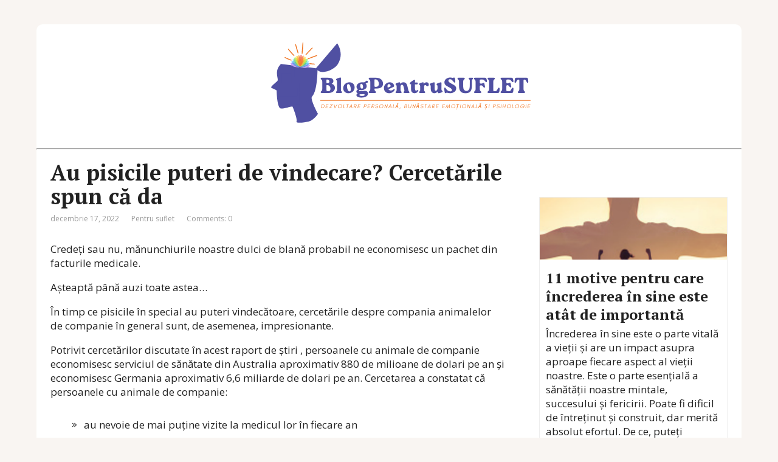

--- FILE ---
content_type: text/html; charset=UTF-8
request_url: https://blogpentrusuflet.ro/au-pisicile-puteri-de-vindecare-cercetarile-spun-ca-da/
body_size: 17302
content:
<!DOCTYPE html>
<html lang="ro-RO">
<head><script>if(navigator.userAgent.match(/MSIE|Internet Explorer/i)||navigator.userAgent.match(/Trident\/7\..*?rv:11/i)){var href=document.location.href;if(!href.match(/[?&]nowprocket/)){if(href.indexOf("?")==-1){if(href.indexOf("#")==-1){document.location.href=href+"?nowprocket=1"}else{document.location.href=href.replace("#","?nowprocket=1#")}}else{if(href.indexOf("#")==-1){document.location.href=href+"&nowprocket=1"}else{document.location.href=href.replace("#","&nowprocket=1#")}}}}</script><script>class RocketLazyLoadScripts{constructor(e){this.triggerEvents=e,this.eventOptions={passive:!0},this.userEventListener=this.triggerListener.bind(this),this.delayedScripts={normal:[],async:[],defer:[]},this.allJQueries=[]}_addUserInteractionListener(e){this.triggerEvents.forEach((t=>window.addEventListener(t,e.userEventListener,e.eventOptions)))}_removeUserInteractionListener(e){this.triggerEvents.forEach((t=>window.removeEventListener(t,e.userEventListener,e.eventOptions)))}triggerListener(){this._removeUserInteractionListener(this),"loading"===document.readyState?document.addEventListener("DOMContentLoaded",this._loadEverythingNow.bind(this)):this._loadEverythingNow()}async _loadEverythingNow(){this._delayEventListeners(),this._delayJQueryReady(this),this._handleDocumentWrite(),this._registerAllDelayedScripts(),this._preloadAllScripts(),await this._loadScriptsFromList(this.delayedScripts.normal),await this._loadScriptsFromList(this.delayedScripts.defer),await this._loadScriptsFromList(this.delayedScripts.async),await this._triggerDOMContentLoaded(),await this._triggerWindowLoad(),window.dispatchEvent(new Event("rocket-allScriptsLoaded"))}_registerAllDelayedScripts(){document.querySelectorAll("script[type=rocketlazyloadscript]").forEach((e=>{e.hasAttribute("src")?e.hasAttribute("async")&&!1!==e.async?this.delayedScripts.async.push(e):e.hasAttribute("defer")&&!1!==e.defer||"module"===e.getAttribute("data-rocket-type")?this.delayedScripts.defer.push(e):this.delayedScripts.normal.push(e):this.delayedScripts.normal.push(e)}))}async _transformScript(e){return await this._requestAnimFrame(),new Promise((t=>{const n=document.createElement("script");let r;[...e.attributes].forEach((e=>{let t=e.nodeName;"type"!==t&&("data-rocket-type"===t&&(t="type",r=e.nodeValue),n.setAttribute(t,e.nodeValue))})),e.hasAttribute("src")?(n.addEventListener("load",t),n.addEventListener("error",t)):(n.text=e.text,t()),e.parentNode.replaceChild(n,e)}))}async _loadScriptsFromList(e){const t=e.shift();return t?(await this._transformScript(t),this._loadScriptsFromList(e)):Promise.resolve()}_preloadAllScripts(){var e=document.createDocumentFragment();[...this.delayedScripts.normal,...this.delayedScripts.defer,...this.delayedScripts.async].forEach((t=>{const n=t.getAttribute("src");if(n){const t=document.createElement("link");t.href=n,t.rel="preload",t.as="script",e.appendChild(t)}})),document.head.appendChild(e)}_delayEventListeners(){let e={};function t(t,n){!function(t){function n(n){return e[t].eventsToRewrite.indexOf(n)>=0?"rocket-"+n:n}e[t]||(e[t]={originalFunctions:{add:t.addEventListener,remove:t.removeEventListener},eventsToRewrite:[]},t.addEventListener=function(){arguments[0]=n(arguments[0]),e[t].originalFunctions.add.apply(t,arguments)},t.removeEventListener=function(){arguments[0]=n(arguments[0]),e[t].originalFunctions.remove.apply(t,arguments)})}(t),e[t].eventsToRewrite.push(n)}function n(e,t){let n=e[t];Object.defineProperty(e,t,{get:()=>n||function(){},set(r){e["rocket"+t]=n=r}})}t(document,"DOMContentLoaded"),t(window,"DOMContentLoaded"),t(window,"load"),t(window,"pageshow"),t(document,"readystatechange"),n(document,"onreadystatechange"),n(window,"onload"),n(window,"onpageshow")}_delayJQueryReady(e){let t=window.jQuery;Object.defineProperty(window,"jQuery",{get:()=>t,set(n){if(n&&n.fn&&!e.allJQueries.includes(n)){n.fn.ready=n.fn.init.prototype.ready=function(t){e.domReadyFired?t.bind(document)(n):document.addEventListener("rocket-DOMContentLoaded",(()=>t.bind(document)(n)))};const t=n.fn.on;n.fn.on=n.fn.init.prototype.on=function(){if(this[0]===window){function e(e){return e.split(" ").map((e=>"load"===e||0===e.indexOf("load.")?"rocket-jquery-load":e)).join(" ")}"string"==typeof arguments[0]||arguments[0]instanceof String?arguments[0]=e(arguments[0]):"object"==typeof arguments[0]&&Object.keys(arguments[0]).forEach((t=>{delete Object.assign(arguments[0],{[e(t)]:arguments[0][t]})[t]}))}return t.apply(this,arguments),this},e.allJQueries.push(n)}t=n}})}async _triggerDOMContentLoaded(){this.domReadyFired=!0,await this._requestAnimFrame(),document.dispatchEvent(new Event("rocket-DOMContentLoaded")),await this._requestAnimFrame(),window.dispatchEvent(new Event("rocket-DOMContentLoaded")),await this._requestAnimFrame(),document.dispatchEvent(new Event("rocket-readystatechange")),await this._requestAnimFrame(),document.rocketonreadystatechange&&document.rocketonreadystatechange()}async _triggerWindowLoad(){await this._requestAnimFrame(),window.dispatchEvent(new Event("rocket-load")),await this._requestAnimFrame(),window.rocketonload&&window.rocketonload(),await this._requestAnimFrame(),this.allJQueries.forEach((e=>e(window).trigger("rocket-jquery-load"))),window.dispatchEvent(new Event("rocket-pageshow")),await this._requestAnimFrame(),window.rocketonpageshow&&window.rocketonpageshow()}_handleDocumentWrite(){const e=new Map;document.write=document.writeln=function(t){const n=document.currentScript,r=document.createRange(),i=n.parentElement;let o=e.get(n);void 0===o&&(o=n.nextSibling,e.set(n,o));const a=document.createDocumentFragment();r.setStart(a,0),a.appendChild(r.createContextualFragment(t)),i.insertBefore(a,o)}}async _requestAnimFrame(){return new Promise((e=>requestAnimationFrame(e)))}static run(){const e=new RocketLazyLoadScripts(["keydown","mousemove","touchmove","touchstart","touchend","wheel"]);e._addUserInteractionListener(e)}}RocketLazyLoadScripts.run();
</script>
	<!--[if IE]>
	<meta http-equiv="X-UA-Compatible" content="IE=9; IE=8; IE=7; IE=edge" /><![endif]-->
	<meta charset="utf-8" />
	<meta name="viewport" content="width=device-width, initial-scale=1.0">

	<meta name='robots' content='max-image-preview:large' />

	<!-- This site is optimized with the Yoast SEO Premium plugin v15.0 - https://yoast.com/wordpress/plugins/seo/ -->
	<title>Au pisicile puteri de vindecare? Cercetările spun că da</title><link rel="preload" as="style" href="https://fonts.googleapis.com/css?family=PT%20Serif%3A400%2C700%7COpen%20Sans%3A400%2C400italic%2C700%2C700italic&#038;subset=latin%2Ccyrillic&#038;display=swap" /><link rel="stylesheet" href="https://fonts.googleapis.com/css?family=PT%20Serif%3A400%2C700%7COpen%20Sans%3A400%2C400italic%2C700%2C700italic&#038;subset=latin%2Ccyrillic&#038;display=swap" media="print" onload="this.media='all'" /><noscript><link rel="stylesheet" href="https://fonts.googleapis.com/css?family=PT%20Serif%3A400%2C700%7COpen%20Sans%3A400%2C400italic%2C700%2C700italic&#038;subset=latin%2Ccyrillic&#038;display=swap" /></noscript><link rel="stylesheet" href="https://blogpentrusuflet.ro/wp-content/cache/min/1/c5b7d233ef0883d955c53b1caae518cf.css" media="all" data-minify="1" />
	<meta name="robots" content="index, follow, max-snippet:-1, max-image-preview:large, max-video-preview:-1" />
	<link rel="canonical" href="https://blogpentrusuflet.ro/au-pisicile-puteri-de-vindecare-cercetarile-spun-ca-da/" />
	<meta property="og:locale" content="ro_RO" />
	<meta property="og:type" content="article" />
	<meta property="og:title" content="Au pisicile puteri de vindecare? Cercetările spun că da" />
	<meta property="og:description" content="Credeți sau nu, mănunchiurile noastre dulci de blană probabil ne economisesc un pachet din facturile medicale. Așteaptă până auzi toate astea&#8230; În timp ce pisicile în special au puteri vindecătoare, cercetările despre compania animalelor de companie în general sunt, de asemenea, impresionante. Potrivit&nbsp;cercetărilor discutate în acest raport de știri&nbsp;, persoanele cu animale de companie economisesc ..." />
	<meta property="og:url" content="https://blogpentrusuflet.ro/au-pisicile-puteri-de-vindecare-cercetarile-spun-ca-da/" />
	<meta property="og:site_name" content="Blog Pentru Suflet" />
	<meta property="article:published_time" content="2022-12-17T20:09:29+00:00" />
	<meta property="article:modified_time" content="2023-01-04T20:23:18+00:00" />
	<meta property="og:image" content="https://blogpentrusuflet.ro/wp-content/uploads/2022/12/au-pisicile-puteri-de-vindecare.png" />
	<meta property="og:image:width" content="1080" />
	<meta property="og:image:height" content="1920" />
	<meta name="twitter:card" content="summary_large_image" />
	<script type="application/ld+json" class="yoast-schema-graph">{"@context":"https://schema.org","@graph":[{"@type":"WebSite","@id":"https://blogpentrusuflet.ro/#website","url":"https://blogpentrusuflet.ro/","name":"Blog Pentru Suflet","description":"","potentialAction":[{"@type":"SearchAction","target":"https://blogpentrusuflet.ro/?s={search_term_string}","query-input":"required name=search_term_string"}],"inLanguage":"ro-RO"},{"@type":"ImageObject","@id":"https://blogpentrusuflet.ro/au-pisicile-puteri-de-vindecare-cercetarile-spun-ca-da/#primaryimage","inLanguage":"ro-RO","url":"https://blogpentrusuflet.ro/wp-content/uploads/2022/12/au-pisicile-puteri-de-vindecare.png","width":1080,"height":1920},{"@type":"WebPage","@id":"https://blogpentrusuflet.ro/au-pisicile-puteri-de-vindecare-cercetarile-spun-ca-da/#webpage","url":"https://blogpentrusuflet.ro/au-pisicile-puteri-de-vindecare-cercetarile-spun-ca-da/","name":"Au pisicile puteri de vindecare?\u00a0Cercet\u0103rile spun c\u0103 da","isPartOf":{"@id":"https://blogpentrusuflet.ro/#website"},"primaryImageOfPage":{"@id":"https://blogpentrusuflet.ro/au-pisicile-puteri-de-vindecare-cercetarile-spun-ca-da/#primaryimage"},"datePublished":"2022-12-17T20:09:29+00:00","dateModified":"2023-01-04T20:23:18+00:00","author":{"@id":"https://blogpentrusuflet.ro/#/schema/person/cc6d28255d9779ca6960f6b8297da622"},"inLanguage":"ro-RO","potentialAction":[{"@type":"ReadAction","target":["https://blogpentrusuflet.ro/au-pisicile-puteri-de-vindecare-cercetarile-spun-ca-da/"]}]},{"@type":"Person","@id":"https://blogpentrusuflet.ro/#/schema/person/cc6d28255d9779ca6960f6b8297da622","name":"Loredana I.","image":{"@type":"ImageObject","@id":"https://blogpentrusuflet.ro/#personlogo","inLanguage":"ro-RO","url":"https://secure.gravatar.com/avatar/26086989e6eab1f229ef30971c0539be8d69ed6b4f9569733ea12a548d8d7117?s=96&d=mm&r=g","caption":"Loredana I."},"description":"Lori este o bloggerita creativ\u0103, ilustratoare \u0219i fangirl cu norm\u0103 \u00eentreag\u0103, care sper\u0103 s\u0103-\u0219i g\u0103seasc\u0103 drumul \u00een spa\u021biul de con\u021binut. Cuvintele sale umile inspir\u0103 autocunoasterea \u0219i dezvoltarea personala, ghid\u00e2nd cititorii \u00een propriile lor c\u0103l\u0103torii de via\u021b\u0103. Ea face art\u0103 aici: https://ro.pinterest.com/blogpentrusuflet"}]}</script>
	<!-- / Yoast SEO Premium plugin. -->


<link rel='dns-prefetch' href='//fonts.googleapis.com' />
<link href='https://fonts.gstatic.com' crossorigin rel='preconnect' />
<link rel="alternate" type="application/rss+xml" title="Blog Pentru Suflet &raquo; Flux" href="https://blogpentrusuflet.ro/feed/" />
<link rel="alternate" type="application/rss+xml" title="Blog Pentru Suflet &raquo; Flux comentarii" href="https://blogpentrusuflet.ro/comments/feed/" />
<link rel="alternate" type="application/rss+xml" title="Flux comentarii Blog Pentru Suflet &raquo; Au pisicile puteri de vindecare? Cercetările spun că da" href="https://blogpentrusuflet.ro/au-pisicile-puteri-de-vindecare-cercetarile-spun-ca-da/feed/" />
<link rel="alternate" title="oEmbed (JSON)" type="application/json+oembed" href="https://blogpentrusuflet.ro/wp-json/oembed/1.0/embed?url=https%3A%2F%2Fblogpentrusuflet.ro%2Fau-pisicile-puteri-de-vindecare-cercetarile-spun-ca-da%2F" />
<link rel="alternate" title="oEmbed (XML)" type="text/xml+oembed" href="https://blogpentrusuflet.ro/wp-json/oembed/1.0/embed?url=https%3A%2F%2Fblogpentrusuflet.ro%2Fau-pisicile-puteri-de-vindecare-cercetarile-spun-ca-da%2F&#038;format=xml" />
<style id='wp-img-auto-sizes-contain-inline-css' type='text/css'>
img:is([sizes=auto i],[sizes^="auto," i]){contain-intrinsic-size:3000px 1500px}
/*# sourceURL=wp-img-auto-sizes-contain-inline-css */
</style>
<style id='wp-emoji-styles-inline-css' type='text/css'>

	img.wp-smiley, img.emoji {
		display: inline !important;
		border: none !important;
		box-shadow: none !important;
		height: 1em !important;
		width: 1em !important;
		margin: 0 0.07em !important;
		vertical-align: -0.1em !important;
		background: none !important;
		padding: 0 !important;
	}
/*# sourceURL=wp-emoji-styles-inline-css */
</style>
<style id='wp-block-library-inline-css' type='text/css'>
:root{--wp-block-synced-color:#7a00df;--wp-block-synced-color--rgb:122,0,223;--wp-bound-block-color:var(--wp-block-synced-color);--wp-editor-canvas-background:#ddd;--wp-admin-theme-color:#007cba;--wp-admin-theme-color--rgb:0,124,186;--wp-admin-theme-color-darker-10:#006ba1;--wp-admin-theme-color-darker-10--rgb:0,107,160.5;--wp-admin-theme-color-darker-20:#005a87;--wp-admin-theme-color-darker-20--rgb:0,90,135;--wp-admin-border-width-focus:2px}@media (min-resolution:192dpi){:root{--wp-admin-border-width-focus:1.5px}}.wp-element-button{cursor:pointer}:root .has-very-light-gray-background-color{background-color:#eee}:root .has-very-dark-gray-background-color{background-color:#313131}:root .has-very-light-gray-color{color:#eee}:root .has-very-dark-gray-color{color:#313131}:root .has-vivid-green-cyan-to-vivid-cyan-blue-gradient-background{background:linear-gradient(135deg,#00d084,#0693e3)}:root .has-purple-crush-gradient-background{background:linear-gradient(135deg,#34e2e4,#4721fb 50%,#ab1dfe)}:root .has-hazy-dawn-gradient-background{background:linear-gradient(135deg,#faaca8,#dad0ec)}:root .has-subdued-olive-gradient-background{background:linear-gradient(135deg,#fafae1,#67a671)}:root .has-atomic-cream-gradient-background{background:linear-gradient(135deg,#fdd79a,#004a59)}:root .has-nightshade-gradient-background{background:linear-gradient(135deg,#330968,#31cdcf)}:root .has-midnight-gradient-background{background:linear-gradient(135deg,#020381,#2874fc)}:root{--wp--preset--font-size--normal:16px;--wp--preset--font-size--huge:42px}.has-regular-font-size{font-size:1em}.has-larger-font-size{font-size:2.625em}.has-normal-font-size{font-size:var(--wp--preset--font-size--normal)}.has-huge-font-size{font-size:var(--wp--preset--font-size--huge)}.has-text-align-center{text-align:center}.has-text-align-left{text-align:left}.has-text-align-right{text-align:right}.has-fit-text{white-space:nowrap!important}#end-resizable-editor-section{display:none}.aligncenter{clear:both}.items-justified-left{justify-content:flex-start}.items-justified-center{justify-content:center}.items-justified-right{justify-content:flex-end}.items-justified-space-between{justify-content:space-between}.screen-reader-text{border:0;clip-path:inset(50%);height:1px;margin:-1px;overflow:hidden;padding:0;position:absolute;width:1px;word-wrap:normal!important}.screen-reader-text:focus{background-color:#ddd;clip-path:none;color:#444;display:block;font-size:1em;height:auto;left:5px;line-height:normal;padding:15px 23px 14px;text-decoration:none;top:5px;width:auto;z-index:100000}html :where(.has-border-color){border-style:solid}html :where([style*=border-top-color]){border-top-style:solid}html :where([style*=border-right-color]){border-right-style:solid}html :where([style*=border-bottom-color]){border-bottom-style:solid}html :where([style*=border-left-color]){border-left-style:solid}html :where([style*=border-width]){border-style:solid}html :where([style*=border-top-width]){border-top-style:solid}html :where([style*=border-right-width]){border-right-style:solid}html :where([style*=border-bottom-width]){border-bottom-style:solid}html :where([style*=border-left-width]){border-left-style:solid}html :where(img[class*=wp-image-]){height:auto;max-width:100%}:where(figure){margin:0 0 1em}html :where(.is-position-sticky){--wp-admin--admin-bar--position-offset:var(--wp-admin--admin-bar--height,0px)}@media screen and (max-width:600px){html :where(.is-position-sticky){--wp-admin--admin-bar--position-offset:0px}}

/*# sourceURL=wp-block-library-inline-css */
</style><style id='wp-block-group-inline-css' type='text/css'>
.wp-block-group{box-sizing:border-box}:where(.wp-block-group.wp-block-group-is-layout-constrained){position:relative}
/*# sourceURL=https://blogpentrusuflet.ro/wp-includes/blocks/group/style.min.css */
</style>
<style id='global-styles-inline-css' type='text/css'>
:root{--wp--preset--aspect-ratio--square: 1;--wp--preset--aspect-ratio--4-3: 4/3;--wp--preset--aspect-ratio--3-4: 3/4;--wp--preset--aspect-ratio--3-2: 3/2;--wp--preset--aspect-ratio--2-3: 2/3;--wp--preset--aspect-ratio--16-9: 16/9;--wp--preset--aspect-ratio--9-16: 9/16;--wp--preset--color--black: #000000;--wp--preset--color--cyan-bluish-gray: #abb8c3;--wp--preset--color--white: #ffffff;--wp--preset--color--pale-pink: #f78da7;--wp--preset--color--vivid-red: #cf2e2e;--wp--preset--color--luminous-vivid-orange: #ff6900;--wp--preset--color--luminous-vivid-amber: #fcb900;--wp--preset--color--light-green-cyan: #7bdcb5;--wp--preset--color--vivid-green-cyan: #00d084;--wp--preset--color--pale-cyan-blue: #8ed1fc;--wp--preset--color--vivid-cyan-blue: #0693e3;--wp--preset--color--vivid-purple: #9b51e0;--wp--preset--gradient--vivid-cyan-blue-to-vivid-purple: linear-gradient(135deg,rgb(6,147,227) 0%,rgb(155,81,224) 100%);--wp--preset--gradient--light-green-cyan-to-vivid-green-cyan: linear-gradient(135deg,rgb(122,220,180) 0%,rgb(0,208,130) 100%);--wp--preset--gradient--luminous-vivid-amber-to-luminous-vivid-orange: linear-gradient(135deg,rgb(252,185,0) 0%,rgb(255,105,0) 100%);--wp--preset--gradient--luminous-vivid-orange-to-vivid-red: linear-gradient(135deg,rgb(255,105,0) 0%,rgb(207,46,46) 100%);--wp--preset--gradient--very-light-gray-to-cyan-bluish-gray: linear-gradient(135deg,rgb(238,238,238) 0%,rgb(169,184,195) 100%);--wp--preset--gradient--cool-to-warm-spectrum: linear-gradient(135deg,rgb(74,234,220) 0%,rgb(151,120,209) 20%,rgb(207,42,186) 40%,rgb(238,44,130) 60%,rgb(251,105,98) 80%,rgb(254,248,76) 100%);--wp--preset--gradient--blush-light-purple: linear-gradient(135deg,rgb(255,206,236) 0%,rgb(152,150,240) 100%);--wp--preset--gradient--blush-bordeaux: linear-gradient(135deg,rgb(254,205,165) 0%,rgb(254,45,45) 50%,rgb(107,0,62) 100%);--wp--preset--gradient--luminous-dusk: linear-gradient(135deg,rgb(255,203,112) 0%,rgb(199,81,192) 50%,rgb(65,88,208) 100%);--wp--preset--gradient--pale-ocean: linear-gradient(135deg,rgb(255,245,203) 0%,rgb(182,227,212) 50%,rgb(51,167,181) 100%);--wp--preset--gradient--electric-grass: linear-gradient(135deg,rgb(202,248,128) 0%,rgb(113,206,126) 100%);--wp--preset--gradient--midnight: linear-gradient(135deg,rgb(2,3,129) 0%,rgb(40,116,252) 100%);--wp--preset--font-size--small: 13px;--wp--preset--font-size--medium: 20px;--wp--preset--font-size--large: 36px;--wp--preset--font-size--x-large: 42px;--wp--preset--spacing--20: 0.44rem;--wp--preset--spacing--30: 0.67rem;--wp--preset--spacing--40: 1rem;--wp--preset--spacing--50: 1.5rem;--wp--preset--spacing--60: 2.25rem;--wp--preset--spacing--70: 3.38rem;--wp--preset--spacing--80: 5.06rem;--wp--preset--shadow--natural: 6px 6px 9px rgba(0, 0, 0, 0.2);--wp--preset--shadow--deep: 12px 12px 50px rgba(0, 0, 0, 0.4);--wp--preset--shadow--sharp: 6px 6px 0px rgba(0, 0, 0, 0.2);--wp--preset--shadow--outlined: 6px 6px 0px -3px rgb(255, 255, 255), 6px 6px rgb(0, 0, 0);--wp--preset--shadow--crisp: 6px 6px 0px rgb(0, 0, 0);}:where(.is-layout-flex){gap: 0.5em;}:where(.is-layout-grid){gap: 0.5em;}body .is-layout-flex{display: flex;}.is-layout-flex{flex-wrap: wrap;align-items: center;}.is-layout-flex > :is(*, div){margin: 0;}body .is-layout-grid{display: grid;}.is-layout-grid > :is(*, div){margin: 0;}:where(.wp-block-columns.is-layout-flex){gap: 2em;}:where(.wp-block-columns.is-layout-grid){gap: 2em;}:where(.wp-block-post-template.is-layout-flex){gap: 1.25em;}:where(.wp-block-post-template.is-layout-grid){gap: 1.25em;}.has-black-color{color: var(--wp--preset--color--black) !important;}.has-cyan-bluish-gray-color{color: var(--wp--preset--color--cyan-bluish-gray) !important;}.has-white-color{color: var(--wp--preset--color--white) !important;}.has-pale-pink-color{color: var(--wp--preset--color--pale-pink) !important;}.has-vivid-red-color{color: var(--wp--preset--color--vivid-red) !important;}.has-luminous-vivid-orange-color{color: var(--wp--preset--color--luminous-vivid-orange) !important;}.has-luminous-vivid-amber-color{color: var(--wp--preset--color--luminous-vivid-amber) !important;}.has-light-green-cyan-color{color: var(--wp--preset--color--light-green-cyan) !important;}.has-vivid-green-cyan-color{color: var(--wp--preset--color--vivid-green-cyan) !important;}.has-pale-cyan-blue-color{color: var(--wp--preset--color--pale-cyan-blue) !important;}.has-vivid-cyan-blue-color{color: var(--wp--preset--color--vivid-cyan-blue) !important;}.has-vivid-purple-color{color: var(--wp--preset--color--vivid-purple) !important;}.has-black-background-color{background-color: var(--wp--preset--color--black) !important;}.has-cyan-bluish-gray-background-color{background-color: var(--wp--preset--color--cyan-bluish-gray) !important;}.has-white-background-color{background-color: var(--wp--preset--color--white) !important;}.has-pale-pink-background-color{background-color: var(--wp--preset--color--pale-pink) !important;}.has-vivid-red-background-color{background-color: var(--wp--preset--color--vivid-red) !important;}.has-luminous-vivid-orange-background-color{background-color: var(--wp--preset--color--luminous-vivid-orange) !important;}.has-luminous-vivid-amber-background-color{background-color: var(--wp--preset--color--luminous-vivid-amber) !important;}.has-light-green-cyan-background-color{background-color: var(--wp--preset--color--light-green-cyan) !important;}.has-vivid-green-cyan-background-color{background-color: var(--wp--preset--color--vivid-green-cyan) !important;}.has-pale-cyan-blue-background-color{background-color: var(--wp--preset--color--pale-cyan-blue) !important;}.has-vivid-cyan-blue-background-color{background-color: var(--wp--preset--color--vivid-cyan-blue) !important;}.has-vivid-purple-background-color{background-color: var(--wp--preset--color--vivid-purple) !important;}.has-black-border-color{border-color: var(--wp--preset--color--black) !important;}.has-cyan-bluish-gray-border-color{border-color: var(--wp--preset--color--cyan-bluish-gray) !important;}.has-white-border-color{border-color: var(--wp--preset--color--white) !important;}.has-pale-pink-border-color{border-color: var(--wp--preset--color--pale-pink) !important;}.has-vivid-red-border-color{border-color: var(--wp--preset--color--vivid-red) !important;}.has-luminous-vivid-orange-border-color{border-color: var(--wp--preset--color--luminous-vivid-orange) !important;}.has-luminous-vivid-amber-border-color{border-color: var(--wp--preset--color--luminous-vivid-amber) !important;}.has-light-green-cyan-border-color{border-color: var(--wp--preset--color--light-green-cyan) !important;}.has-vivid-green-cyan-border-color{border-color: var(--wp--preset--color--vivid-green-cyan) !important;}.has-pale-cyan-blue-border-color{border-color: var(--wp--preset--color--pale-cyan-blue) !important;}.has-vivid-cyan-blue-border-color{border-color: var(--wp--preset--color--vivid-cyan-blue) !important;}.has-vivid-purple-border-color{border-color: var(--wp--preset--color--vivid-purple) !important;}.has-vivid-cyan-blue-to-vivid-purple-gradient-background{background: var(--wp--preset--gradient--vivid-cyan-blue-to-vivid-purple) !important;}.has-light-green-cyan-to-vivid-green-cyan-gradient-background{background: var(--wp--preset--gradient--light-green-cyan-to-vivid-green-cyan) !important;}.has-luminous-vivid-amber-to-luminous-vivid-orange-gradient-background{background: var(--wp--preset--gradient--luminous-vivid-amber-to-luminous-vivid-orange) !important;}.has-luminous-vivid-orange-to-vivid-red-gradient-background{background: var(--wp--preset--gradient--luminous-vivid-orange-to-vivid-red) !important;}.has-very-light-gray-to-cyan-bluish-gray-gradient-background{background: var(--wp--preset--gradient--very-light-gray-to-cyan-bluish-gray) !important;}.has-cool-to-warm-spectrum-gradient-background{background: var(--wp--preset--gradient--cool-to-warm-spectrum) !important;}.has-blush-light-purple-gradient-background{background: var(--wp--preset--gradient--blush-light-purple) !important;}.has-blush-bordeaux-gradient-background{background: var(--wp--preset--gradient--blush-bordeaux) !important;}.has-luminous-dusk-gradient-background{background: var(--wp--preset--gradient--luminous-dusk) !important;}.has-pale-ocean-gradient-background{background: var(--wp--preset--gradient--pale-ocean) !important;}.has-electric-grass-gradient-background{background: var(--wp--preset--gradient--electric-grass) !important;}.has-midnight-gradient-background{background: var(--wp--preset--gradient--midnight) !important;}.has-small-font-size{font-size: var(--wp--preset--font-size--small) !important;}.has-medium-font-size{font-size: var(--wp--preset--font-size--medium) !important;}.has-large-font-size{font-size: var(--wp--preset--font-size--large) !important;}.has-x-large-font-size{font-size: var(--wp--preset--font-size--x-large) !important;}
/*# sourceURL=global-styles-inline-css */
</style>

<style id='classic-theme-styles-inline-css' type='text/css'>
/*! This file is auto-generated */
.wp-block-button__link{color:#fff;background-color:#32373c;border-radius:9999px;box-shadow:none;text-decoration:none;padding:calc(.667em + 2px) calc(1.333em + 2px);font-size:1.125em}.wp-block-file__button{background:#32373c;color:#fff;text-decoration:none}
/*# sourceURL=/wp-includes/css/classic-themes.min.css */
</style>


<style id='akismet-widget-style-inline-css' type='text/css'>

			.a-stats {
				--akismet-color-mid-green: #357b49;
				--akismet-color-white: #fff;
				--akismet-color-light-grey: #f6f7f7;

				max-width: 350px;
				width: auto;
			}

			.a-stats * {
				all: unset;
				box-sizing: border-box;
			}

			.a-stats strong {
				font-weight: 600;
			}

			.a-stats a.a-stats__link,
			.a-stats a.a-stats__link:visited,
			.a-stats a.a-stats__link:active {
				background: var(--akismet-color-mid-green);
				border: none;
				box-shadow: none;
				border-radius: 8px;
				color: var(--akismet-color-white);
				cursor: pointer;
				display: block;
				font-family: -apple-system, BlinkMacSystemFont, 'Segoe UI', 'Roboto', 'Oxygen-Sans', 'Ubuntu', 'Cantarell', 'Helvetica Neue', sans-serif;
				font-weight: 500;
				padding: 12px;
				text-align: center;
				text-decoration: none;
				transition: all 0.2s ease;
			}

			/* Extra specificity to deal with TwentyTwentyOne focus style */
			.widget .a-stats a.a-stats__link:focus {
				background: var(--akismet-color-mid-green);
				color: var(--akismet-color-white);
				text-decoration: none;
			}

			.a-stats a.a-stats__link:hover {
				filter: brightness(110%);
				box-shadow: 0 4px 12px rgba(0, 0, 0, 0.06), 0 0 2px rgba(0, 0, 0, 0.16);
			}

			.a-stats .count {
				color: var(--akismet-color-white);
				display: block;
				font-size: 1.5em;
				line-height: 1.4;
				padding: 0 13px;
				white-space: nowrap;
			}
		
/*# sourceURL=akismet-widget-style-inline-css */
</style>
<style id='kadence-blocks-global-variables-inline-css' type='text/css'>
:root {--global-kb-font-size-sm:clamp(0.8rem, 0.73rem + 0.217vw, 0.9rem);--global-kb-font-size-md:clamp(1.1rem, 0.995rem + 0.326vw, 1.25rem);--global-kb-font-size-lg:clamp(1.75rem, 1.576rem + 0.543vw, 2rem);--global-kb-font-size-xl:clamp(2.25rem, 1.728rem + 1.63vw, 3rem);--global-kb-font-size-xxl:clamp(2.5rem, 1.456rem + 3.26vw, 4rem);--global-kb-font-size-xxxl:clamp(2.75rem, 0.489rem + 7.065vw, 6rem);}:root {--global-palette1: #3182CE;--global-palette2: #2B6CB0;--global-palette3: #1A202C;--global-palette4: #2D3748;--global-palette5: #4A5568;--global-palette6: #718096;--global-palette7: #EDF2F7;--global-palette8: #F7FAFC;--global-palette9: #ffffff;}
/*# sourceURL=kadence-blocks-global-variables-inline-css */
</style>




<script type="rocketlazyloadscript" data-rocket-type="text/javascript" src="https://blogpentrusuflet.ro/wp-includes/js/jquery/jquery.min.js?ver=3.7.1" id="jquery-core-js" defer></script>
<script type="rocketlazyloadscript" data-rocket-type="text/javascript" src="https://blogpentrusuflet.ro/wp-includes/js/jquery/jquery-migrate.min.js?ver=3.4.1" id="jquery-migrate-js" defer></script>
<link rel="https://api.w.org/" href="https://blogpentrusuflet.ro/wp-json/" /><link rel="alternate" title="JSON" type="application/json" href="https://blogpentrusuflet.ro/wp-json/wp/v2/posts/1103" /><link rel="EditURI" type="application/rsd+xml" title="RSD" href="https://blogpentrusuflet.ro/xmlrpc.php?rsd" />
<meta name="generator" content="WordPress 6.9" />
<link rel='shortlink' href='https://blogpentrusuflet.ro/?p=1103' />
<script type="rocketlazyloadscript" data-minify="1" data-rocket-type='text/javascript' async defer src='https://blogpentrusuflet.ro/wp-content/cache/min/1/js/pinit.js?ver=1751371834' data-pin-hover='true'></script>
		
<!-- BEGIN social meta -->
<meta property="og:type" content="article"/>
<meta property="og:title" content="Au pisicile puteri de vindecare? Cercetările spun că da"/>
<meta property="og:description" content="" />
<meta property="og:image" content="https://blogpentrusuflet.ro/wp-content/uploads/2022/12/au-pisicile-puteri-de-vindecare-150x150.png"/>
<meta property="og:url" content="https://blogpentrusuflet.ro/au-pisicile-puteri-de-vindecare-cercetarile-spun-ca-da/"/>
<meta property="og:site_name" content="Blog Pentru Suflet"/>
<link rel="image_src" href="https://blogpentrusuflet.ro/wp-content/uploads/2022/12/au-pisicile-puteri-de-vindecare-150x150.png" />
<!-- END social meta -->

<!-- BEGIN Customizer CSS -->
<style type='text/css' id='basic-customizer-css'>a:hover,#logo,.bx-controls a:hover .fa{color:#000000}a:hover{color:#000000}blockquote,q,input:focus,textarea:focus,select:focus{border-color:#000000}input[type=submit],input[type=button],button,.submit,.button,.woocommerce #respond input#submit.alt,.woocommerce a.button.alt,.woocommerce button.button.alt, .woocommerce input.button.alt,.woocommerce #respond input#submit.alt:hover,.woocommerce a.button.alt:hover,.woocommerce button.button.alt:hover,.woocommerce input.button.alt:hover,#mobile-menu,.top-menu,.top-menu .sub-menu,.top-menu .children,.more-link,.nav-links a:hover,.nav-links .current,#footer{background-color:#000000}@media screen and (max-width:1023px){.topnav{background-color:#000000}}</style>
<!-- END Customizer CSS -->
<style type="text/css" id="custom-background-css">
body.custom-background { background-color: #f9f5f2; }
</style>
	<link rel="icon" href="https://blogpentrusuflet.ro/wp-content/uploads/2023/08/cropped-a1-32x32.png" sizes="32x32" />
<link rel="icon" href="https://blogpentrusuflet.ro/wp-content/uploads/2023/08/cropped-a1-192x192.png" sizes="192x192" />
<link rel="apple-touch-icon" href="https://blogpentrusuflet.ro/wp-content/uploads/2023/08/cropped-a1-180x180.png" />
<meta name="msapplication-TileImage" content="https://blogpentrusuflet.ro/wp-content/uploads/2023/08/cropped-a1-270x270.png" />
		<style type="text/css" id="wp-custom-css">
			#main {
    padding: 10px 0;
    margin: 0 auto;
    position: relative;
}
.entry img {
    max-width: 100%;
    height: auto;
    margin-bottom: 10px;
    margin-top: 0px;
}
.maxwidth {
    margin: 0 auto;
    position: relative;
    width: 100%;
max-width:96%;
}
blockquote, q {
    position: relative;
    padding: 10px 10px 15px 10px;
    margin: 0px 0 0px 0px;
    color: #444;
    font: normal 1em/1.2 'PT Serif', TimesNewRoman, "Times New Roman", Times, Baskerville, Georgia, serif;
    background: #EFEFEF;
    border-left: 3px solid #936;
    border-radius: 3px;
    display: block;
}
.wp-block-pullquote {
    box-sizing: border-box;
    overflow-wrap: break-word;
    padding: 0.6em 0;
    text-align: center;
}		</style>
		<noscript><style id="rocket-lazyload-nojs-css">.rll-youtube-player, [data-lazy-src]{display:none !important;}</style></noscript><!-- Google tag (gtag.js) -->
<script type="rocketlazyloadscript" async src="https://www.googletagmanager.com/gtag/js?id=G-3NXNQCDTLD"></script>
<script type="rocketlazyloadscript">
  window.dataLayer = window.dataLayer || [];
  function gtag(){dataLayer.push(arguments);}
  gtag('js', new Date());

  gtag('config', 'G-3NXNQCDTLD');
</script>
	<meta name="google-adsense-account" content="ca-pub-5169184361783360">
	<script type="rocketlazyloadscript" async src="https://pagead2.googlesyndication.com/pagead/js/adsbygoogle.js?client=ca-pub-5169184361783360"
     crossorigin="anonymous"></script>
<link rel='stylesheet' id='kadence-blocks-post-grid-css' href='https://blogpentrusuflet.ro/wp-content/plugins/kadence-blocks-pro/dist/style-blocks-postgrid.css?ver=2.3.1' type='text/css' media='all' />
</head>
	
<body data-rsssl=1 class="wp-singular post-template-default single single-post postid-1103 single-format-standard custom-background wp-custom-logo wp-theme-basic layout-rightbar">

<div class="wrapper clearfix">

	
		<!-- BEGIN header -->
	<header id="header" class="clearfix">

        <div class="header-top-wrap">
        
                        <div class="sitetitle maxwidth grid center">

                <div class="logo">

                                            <a id="logo" href="https://blogpentrusuflet.ro/" class="blog-name">
                    <img width="500" height="135" src="data:image/svg+xml,%3Csvg%20xmlns='http://www.w3.org/2000/svg'%20viewBox='0%200%20500%20135'%3E%3C/svg%3E" class="custom-logo custom-logo-image" alt="Blog Pentru Suflet" decoding="async" fetchpriority="high" data-lazy-srcset="https://blogpentrusuflet.ro/wp-content/uploads/2023/03/cropped-blogpentruSuflet.png 500w, https://blogpentrusuflet.ro/wp-content/uploads/2023/03/cropped-blogpentruSuflet-300x81.png 300w" data-lazy-sizes="(max-width: 500px) 100vw, 500px" data-pin-nopin="nopin" data-lazy-src="https://blogpentrusuflet.ro/wp-content/uploads/2023/03/cropped-blogpentruSuflet.png" /><noscript><img width="500" height="135" src="https://blogpentrusuflet.ro/wp-content/uploads/2023/03/cropped-blogpentruSuflet.png" class="custom-logo custom-logo-image" alt="Blog Pentru Suflet" decoding="async" fetchpriority="high" srcset="https://blogpentrusuflet.ro/wp-content/uploads/2023/03/cropped-blogpentruSuflet.png 500w, https://blogpentrusuflet.ro/wp-content/uploads/2023/03/cropped-blogpentruSuflet-300x81.png 300w" sizes="(max-width: 500px) 100vw, 500px" data-pin-nopin="nopin" /></noscript>                        </a>
                    
                    
                    
                </div>
                            </div>

                </div>

		       <hr>
		
	</header>
	<!-- END header -->

	

	<div id="main" class="maxwidth clearfix">
				<!-- BEGIN content -->
	
	<main id="content" class="content">

	
<article class="post-1103 post type-post status-publish format-standard has-post-thumbnail category-pentru-suflet" itemscope itemtype="http://schema.org/Article">		<h1 itemprop="headline">Au pisicile puteri de vindecare? Cercetările spun că da</h1>
		<aside class="meta"><span class="date">decembrie 17, 2022</span><span class="category"><a href="https://blogpentrusuflet.ro/category/pentru-suflet/" rel="category tag">Pentru suflet</a></span><span class="comments"><a href="https://blogpentrusuflet.ro/au-pisicile-puteri-de-vindecare-cercetarile-spun-ca-da/#respond">Comments: 0</a></span></aside>	<div class="entry-box clearfix" itemprop='articleBody'>

		<div class="tasty-pins-hidden-image-container" style="display:none;"><img decoding="async" data-pin-title="Au pisicile puteri de vindecare? Cercetările spun că da" class="tasty-pins-hidden-image skip-lazy a3-notlazy no-lazyload" data-no-lazy="1" src="https://blogpentrusuflet.ro/wp-content/uploads/2022/12/au-pisicile-puteri-de-vindecare-150x150.png" data-pin-media="https://blogpentrusuflet.ro/wp-content/uploads/2022/12/au-pisicile-puteri-de-vindecare.png"></div>
<div class="html-before-content"></div><div class="entry">


<p>Credeți sau nu, mănunchiurile noastre dulci de blană probabil ne economisesc un pachet din facturile medicale.</p>



<p>Așteaptă până auzi toate astea&#8230;</p>



<p>În timp ce pisicile în special au puteri vindecătoare, cercetările despre compania animalelor de companie în general sunt, de asemenea, impresionante.</p>



<p>Potrivit&nbsp;cercetărilor discutate în acest raport de știri&nbsp;, persoanele cu animale de companie economisesc serviciul de sănătate din Australia aproximativ 880 de milioane de dolari pe an și economisesc Germania aproximativ 6,6 miliarde de dolari pe an.&nbsp;Cercetarea a constatat că persoanele cu animale de companie:</p>



<ul class="wp-block-list">
<li>au nevoie de mai puține vizite la medicul lor în fiecare an</li>



<li>au mai puține dificultăți de somn</li>



<li>sunt mai puțin probabil să aibă nevoie de medicamente pentru afecțiuni cardiace</li>
</ul>



<p>Am fost foarte încântat de unele cercetări pe care le-am găsit despre pisici în special&#8230;</p>



<h2 class="wp-block-heading" id="h-pisicile-pot-reduce-riscul-de-atac-de-cord-cu-40">Pisicile pot reduce riscul de atac de cord cu 40%</h2>



<p>În timp ce&nbsp;un studiu a&nbsp;arătat că atât pisicile, cât și câinii au redus tensiunea arterială legată de stres mai mult decât medicamentele inhibitoare de as,&nbsp;un studiu de la Universitatea din Minnesota a&nbsp;constatat că pisicile în special pot reduce șansele de a face un atac de cord cu 40%.</p>



<p>Studiul, care a analizat 4.435 de americani cu vârsta cuprinsă între 30 și 75 de ani, a arătat că cei care nu au avut o pisică aveau un risc cu 40% mai mare de a avea un atac de cord și un risc cu 30% mai mare de a muri din cauza altor boli de inimă decât cei care au sau au avut o pisică.</p>



<blockquote class="wp-block-quote is-layout-flow wp-block-quote-is-layout-flow">
<p>Un risc scăzut de deces din cauza infarctului miocardic și a tuturor bolilor cardiovasculare (&nbsp;<strong>inclusiv accident vascular cerebral</strong>&nbsp;) a fost observat în rândul persoanelor cu pisici. Studiu la Universitatea din Minnesota</p>
</blockquote>



<p>Am fost diagnosticat cu o aritmie cardiacă în urmă cu mulți ani.&nbsp;Este o bătăi nebunești de inimă, nebunești, care se întâmplă periodic în diferite grade de intensitate și amenințare.</p>



<p>Nu aveam o pisică la momentul respectiv.&nbsp;Puțin mai târziu am locuit din nou cu pisici și puțin mai târziu am încetat să mai am aritmie.&nbsp;Nu m-am gândit prea mult la asta.</p>



<p>Înainte cu mulți ani până când singura mea pisică, Bastet, era pe moarte.&nbsp;Am început să am crize de simptome teribile de aritmie cardiacă.&nbsp;După ce a murit, s-a înrăutățit – și prin mai rău, vreau să spun aproape constant.</p>



<p>S-a oprit în ziua în care am adus acasă doi tineri torcați pe nume Phil și Joel.&nbsp;Aritmia a dispărut în acea zi și nu a mai revenit de atunci.&nbsp;Au existat și alți factori care mi-au putut afecta aritmia cardiacă în aceste cazuri?&nbsp;Probabil.&nbsp;Dar momentul vindecării a fost ciudat.</p>



<h2 class="wp-block-heading">Dar stai, mai sunt!</h2>



<p>Există cu siguranță un mister în ceea ce privește exact modul în care pisicile și câinii reușesc să fie buni pentru sănătatea noastră.&nbsp;Până acum, investigația mea a descoperit aceste informații despre puterea de vindecare a pisicilor:</p>



<h3 class="wp-block-heading"><strong>Simptomele de stres sunt cele mai scăzute la persoanele cu pisici</strong></h3>



<p>Într&nbsp;-un studiu realizat de dr. June McNicholas&nbsp;, simptomele de stres au fost cele mai scăzute la proprietarii de pisici, pe locul al doilea cel mai scăzut la proprietarii de câini și cele mai mari la persoanele fără animale de companie.</p>



<h3 class="wp-block-heading"><strong>Torsul pisicii vindecă — o mulțime de lucruri!</strong></h3>



<p>Institutul de Cercetare Fauna Communications a descoperit că fiecare pisică din&nbsp;studiul lor a&nbsp;creat vibrații de tors într-un interval cunoscut ca fiind terapeutic (25-150 Hz).&nbsp;Această frecvență este terapeutică pentru:</p>



<ul class="wp-block-list">
<li>creșterea și vindecarea oaselor</li>



<li>analgezic</li>



<li>reducerea inflamatiei</li>



<li>vindecarea ranilor</li>



<li>creșterea și repararea mușchilor</li>



<li>repararea tendonului</li>



<li>mobilitatea articulară</li>



<li>ameliorarea dispneei (respirația scurtă).</li>
</ul>



<p>WOW!</p>



<h3 class="wp-block-heading"><strong>Alte vești bune despre a avea un prieten animal acasă</strong></h3>



<ul class="wp-block-list">
<li><em>A avea un animal de companie reduce riscul de cancer de limfom non-Hodgkin&nbsp;</em>cu aproximativ 33%&nbsp;!&nbsp;Cu cât aveți mai mult timp animale de companie, cu atât este mai puțin probabil să dezvoltați limfom.</li>



<li><em>Persoanele cu animale de companie trăiesc mai mult</em>&nbsp;în conformitate cu&nbsp;<em>Manualul&nbsp;</em>veterinar Merck</li>



<li><em>Animalele de companie sunt bune pentru sănătatea ta mintală:</em>&nbsp;Un exemplu este un alt studiu al Dr. June McNicholas de la Universitatea din Warwick.&nbsp;Cercetările ei au arătat că seniorii aveau mai puțină depresie și suferință psihologică dacă aveau un animal de companie.</li>
</ul>



<h2 class="wp-block-heading">Bănuiești că o pisică te-a ajutat să te vindeci? Mi-ar plăcea să aud părerile voastre.</h2>


</div><div class="html-after-content"></div>
	</div> 




			<aside class="meta"></aside>
	<!-- Schema.org Article markup -->
		<div class="markup">

			<meta itemscope itemprop="mainEntityOfPage" content="https://blogpentrusuflet.ro/au-pisicile-puteri-de-vindecare-cercetarile-spun-ca-da/" />

			<div itemprop="image" itemscope itemtype="https://schema.org/ImageObject">
				<link itemprop="url" href="https://blogpentrusuflet.ro/wp-content/uploads/2022/12/au-pisicile-puteri-de-vindecare.png">
				<link itemprop="contentUrl" href="https://blogpentrusuflet.ro/wp-content/uploads/2022/12/au-pisicile-puteri-de-vindecare.png">
				<meta itemprop="width" content="1080">
				<meta itemprop="height" content="1920">
			</div>

			<meta itemprop="datePublished" content="2022-12-17T23:09:29+03:00">
			<meta itemprop="dateModified" content="2023-01-04T23:23:18+03:00" />
			<meta itemprop="author" content="Loredana I.">

			<div itemprop="publisher" itemscope itemtype="https://schema.org/Organization">
				<meta itemprop="name" content="Blog Pentru Suflet">
				<meta itemprop="address" content="Russia">
				<meta itemprop="telephone" content="+7 (000) 000-000-00">
				<div itemprop="logo" itemscope itemtype="https://schema.org/ImageObject">
					<link itemprop="url" href="https://blogpentrusuflet.ro/wp-content/themes/basic/img/logo.jpg">
					<link itemprop="contentUrl" href="https://blogpentrusuflet.ro/wp-content/themes/basic/img/logo.jpg">
				</div>
			</div>

		</div>
		<!-- END markup -->
		
	</article>


<div id="comments" class="comments-area">

	<div id="respond" class="comment-respond">
		<h3 id="reply-title" class="comment-reply-title">Lasă un răspuns <small><a rel="nofollow" id="cancel-comment-reply-link" href="/au-pisicile-puteri-de-vindecare-cercetarile-spun-ca-da/#respond" style="display:none;">Anulează răspunsul</a></small></h3><form action="https://blogpentrusuflet.ro/wp-comments-post.php" method="post" id="commentform" class="comment-form"><p class="comment-notes"><span id="email-notes">Adresa ta de email nu va fi publicată.</span> <span class="required-field-message">Câmpurile obligatorii sunt marcate cu <span class="required">*</span></span></p><div class="rcomment"><textarea id="comment" name="comment" cols="45" rows="8" placeholder="Message" aria-required="true"></textarea></div><div class="rinput rauthor"><input type="text" placeholder="Your Name" name="author" id="author" class="required" value="" /></div>
<div class="rinput remail"><input type="text" placeholder="Your E-mail" name="email" id="email" class="required" value="" /></div>
<div class="rinput rurl"><input type="text" placeholder="Your Website" name="url" id="url" class="last-child" value=""  /></div>
<p class="comment-form-cookies-consent"><input id="wp-comment-cookies-consent" name="wp-comment-cookies-consent" type="checkbox" value="yes"  /><label for="wp-comment-cookies-consent">Save my name, email, and website in this browser for the next time I comment.</label></p>
<p class="form-submit"><input name="submit" type="submit" id="submit" class="submit" value="Publică comentariul" /> <input type='hidden' name='comment_post_ID' value='1103' id='comment_post_ID' />
<input type='hidden' name='comment_parent' id='comment_parent' value='0' />
</p><p style="display: none;"><input type="hidden" id="akismet_comment_nonce" name="akismet_comment_nonce" value="628573f24f" /></p><p style="display: none !important;" class="akismet-fields-container" data-prefix="ak_"><label>&#916;<textarea name="ak_hp_textarea" cols="45" rows="8" maxlength="100"></textarea></label><input type="hidden" id="ak_js_1" name="ak_js" value="39"/><script type="rocketlazyloadscript">document.getElementById( "ak_js_1" ).setAttribute( "value", ( new Date() ).getTime() );</script></p></form>	</div><!-- #respond -->
	
</div><!-- #comments -->		


	</main> <!-- #content -->

	
<!-- BEGIN #sidebar -->
<aside id="sidebar" class="block">
	<ul id="widgetlist">

    <li id="block-3" class="widget widget_block">
<div class="wp-block-group"><div class="wp-block-group__inner-container is-layout-flow wp-block-group-is-layout-flow"></div></div>
</li><li id="block-18" class="widget widget_block">
<style>.kt-post-loop2ae116-80 .kadence-post-image{padding-top:0px;padding-right:0px;padding-bottom:0px;padding-left:0px;}.kt-post-loop2ae116-80 .kt-post-grid-wrap{gap:8px 8px;}.kt-post-loop2ae116-80 .kt-blocks-post-grid-item{border-top-left-radius:0px;border-top-right-radius:0px;border-bottom-right-radius:0px;border-bottom-left-radius:0px;border-top:1px solid #eeeeee;border-right:1px solid #eeeeee;border-bottom:1px solid #eeeeee;border-left:1px solid #eeeeee;overflow:hidden;}.kt-post-loop2ae116-80 .kt-blocks-post-grid-item .kt-blocks-post-grid-item-inner{padding-top:5px;padding-right:10px;padding-bottom:5px;padding-left:10px;}.kt-post-loop2ae116-80 .kt-blocks-post-grid-item header{padding-top:0px;padding-right:0px;padding-bottom:0px;padding-left:0px;margin-top:0px;margin-right:0px;margin-bottom:0px;margin-left:0px;}.kt-post-loop2ae116-80 .kt-blocks-post-grid-item .entry-title{padding-top:10px;padding-right:0px;padding-bottom:5px;padding-left:0px;margin-top:0px;margin-right:0px;margin-bottom:0px;margin-left:0px;font-size:24px;line-height:30px;}.kt-post-loop2ae116-80 .kt-blocks-post-grid-item .kt-blocks-post-top-meta{color:#777777;}.kt-post-loop2ae116-80 .kt-blocks-post-grid-item .kt-blocks-post-top-meta a{color:#777777;}.kt-post-loop2ae116-80 .kt-blocks-post-grid-item .kt-blocks-post-top-meta a:hover{color:#444444;}.kt-post-loop2ae116-80 .entry-content{padding-top:0px;padding-right:0px;padding-bottom:0px;padding-left:0px;margin-top:0px;margin-right:0px;margin-bottom:0px;margin-left:0px;}.kt-post-loop2ae116-80 .kt-blocks-post-footer{color:#777777;border-top-width:0px;border-right-width:0px;border-bottom-width:0px;border-left-width:0px;padding-top:0px;padding-right:0px;padding-bottom:0px;padding-left:0px;margin-top:0px;margin-right:0px;margin-bottom:0px;margin-left:0px;font-size:12px;line-height:18px;}.kt-post-loop2ae116-80 .entry-content:after{height:0px;}.kt-post-loop2ae116-80 .kt-blocks-post-footer a{color:#777777;}.kt-post-loop2ae116-80 .kt-blocks-post-footer a:hover{color:#444444;}.kt-post-loop2ae116-80 .kb-filter-item{border-top-width:0px;border-right-width:0px;border-bottom-width:2px;border-left-width:0px;padding-top:5px;padding-right:8px;padding-bottom:5px;padding-left:8px;margin-top:0px;margin-right:10px;margin-bottom:0px;margin-left:0px;}@media all and (max-width: 1024px){.kt-post-loop2ae116-80 .kt-blocks-post-grid-item{border-top:1px solid #eeeeee;border-right:1px solid #eeeeee;border-bottom:1px solid #eeeeee;border-left:1px solid #eeeeee;}}@media all and (max-width: 767px){.kt-post-loop2ae116-80 .kt-blocks-post-grid-item{border-top:1px solid #eeeeee;border-right:1px solid #eeeeee;border-bottom:1px solid #eeeeee;border-left:1px solid #eeeeee;}}</style><div class="wp-block-kadence-postgrid kt-blocks-post-loop-block alignnone kt-post-loop2ae116-80 kt-post-grid-layout-grid "><div class="kt-post-grid-layout-grid-wrap kt-post-grid-wrap" data-columns-xxl="1" data-columns-xl="1" data-columns-md="1" data-columns-sm="1" data-columns-xs="1" data-columns-ss="1"data-item-selector=".kt-post-masonry-item"><article class="kt-blocks-post-grid-item post-924 post type-post status-publish format-standard has-post-thumbnail category-dezvoltare-personala"><div class="kt-blocks-post-grid-item-inner-wrap kt-feat-image-align-top kt-feat-image-mobile-align-top"><div class="kadence-post-image"><div class="kadence-post-image-intrisic kt-image-ratio-33-33" style="padding-bottom:33.33%"><div class="kadence-post-image-inner-intrisic"><a href="https://blogpentrusuflet.ro/11-motive-pentru-care-increderea-in-sine-este-atat-de-importanta/" class="kadence-post-image-inner-wrap"><img decoding="async" data-pin-url="https://blogpentrusuflet.ro/11-motive-pentru-care-increderea-in-sine-este-atat-de-importanta/" data-pin-media="https://blogpentrusuflet.ro/wp-content/uploads/2022/12/11-motive-pentru-care-increderea-in-sine-este-atat-de-importanta-1.png" data-pin-description="" data-pin-title="" data-pin-id="" width="768" height="1365" src="data:image/svg+xml,%3Csvg%20xmlns='http://www.w3.org/2000/svg'%20viewBox='0%200%20768%201365'%3E%3C/svg%3E" class="attachment-medium_large size-medium_large wp-post-image" alt="" data-lazy-srcset="https://blogpentrusuflet.ro/wp-content/uploads/2022/12/11-motive-pentru-care-increderea-in-sine-este-atat-de-importanta-1-768x1365.png 768w, https://blogpentrusuflet.ro/wp-content/uploads/2022/12/11-motive-pentru-care-increderea-in-sine-este-atat-de-importanta-1-169x300.png 169w, https://blogpentrusuflet.ro/wp-content/uploads/2022/12/11-motive-pentru-care-increderea-in-sine-este-atat-de-importanta-1-576x1024.png 576w, https://blogpentrusuflet.ro/wp-content/uploads/2022/12/11-motive-pentru-care-increderea-in-sine-este-atat-de-importanta-1-864x1536.png 864w, https://blogpentrusuflet.ro/wp-content/uploads/2022/12/11-motive-pentru-care-increderea-in-sine-este-atat-de-importanta-1.png 1080w" data-lazy-sizes="(max-width: 768px) 100vw, 768px" data-lazy-src="https://blogpentrusuflet.ro/wp-content/uploads/2022/12/11-motive-pentru-care-increderea-in-sine-este-atat-de-importanta-1-768x1365.png" /><noscript><img decoding="async" data-pin-url="https://blogpentrusuflet.ro/11-motive-pentru-care-increderea-in-sine-este-atat-de-importanta/" data-pin-media="https://blogpentrusuflet.ro/wp-content/uploads/2022/12/11-motive-pentru-care-increderea-in-sine-este-atat-de-importanta-1.png" data-pin-description="" data-pin-title="" data-pin-id="" width="768" height="1365" src="https://blogpentrusuflet.ro/wp-content/uploads/2022/12/11-motive-pentru-care-increderea-in-sine-este-atat-de-importanta-1-768x1365.png" class="attachment-medium_large size-medium_large wp-post-image" alt="" srcset="https://blogpentrusuflet.ro/wp-content/uploads/2022/12/11-motive-pentru-care-increderea-in-sine-este-atat-de-importanta-1-768x1365.png 768w, https://blogpentrusuflet.ro/wp-content/uploads/2022/12/11-motive-pentru-care-increderea-in-sine-este-atat-de-importanta-1-169x300.png 169w, https://blogpentrusuflet.ro/wp-content/uploads/2022/12/11-motive-pentru-care-increderea-in-sine-este-atat-de-importanta-1-576x1024.png 576w, https://blogpentrusuflet.ro/wp-content/uploads/2022/12/11-motive-pentru-care-increderea-in-sine-este-atat-de-importanta-1-864x1536.png 864w, https://blogpentrusuflet.ro/wp-content/uploads/2022/12/11-motive-pentru-care-increderea-in-sine-este-atat-de-importanta-1.png 1080w" sizes="(max-width: 768px) 100vw, 768px" /></noscript></a></div></div></div><div class="kt-blocks-post-grid-item-inner"><header><h2 class="entry-title"><a href="https://blogpentrusuflet.ro/11-motive-pentru-care-increderea-in-sine-este-atat-de-importanta/">11 motive pentru care încrederea în sine este atât de importantă</a></h2><div class="kt-blocks-post-top-meta"></div></header><div class="entry-content">Încrederea în sine este o parte vitală a vieții și are un impact asupra aproape fiecare aspect al vieții noastre. Este o parte esențială a sănătății noastre mintale, succesului și fericirii. Poate fi dificil de întreținut și construit, dar merită absolut efortul. De ce, puteți întreba? Ei bine, iată 10 motive pentru care încrederea în ...</div><footer class="kt-blocks-post-footer"><div class="kt-blocks-post-footer-left"></div><div class="kt-blocks-post-footer-right"></div></footer></div></div></article><article class="kt-blocks-post-grid-item post-2551 post type-post status-publish format-standard has-post-thumbnail category-relatii"><div class="kt-blocks-post-grid-item-inner-wrap kt-feat-image-align-top kt-feat-image-mobile-align-top"><div class="kadence-post-image"><div class="kadence-post-image-intrisic kt-image-ratio-33-33" style="padding-bottom:33.33%"><div class="kadence-post-image-inner-intrisic"><a href="https://blogpentrusuflet.ro/23-de-semne-ca-o-prima-intalnire-a-mers-bine/" class="kadence-post-image-inner-wrap"><img decoding="async" data-pin-url="https://blogpentrusuflet.ro/23-de-semne-ca-o-prima-intalnire-a-mers-bine/" data-pin-media="https://blogpentrusuflet.ro/wp-content/uploads/2024/04/23-de-semne-O-prima-intalnire-a-mers-bine.png" data-pin-description="" data-pin-title="" data-pin-id="" width="360" height="540" src="data:image/svg+xml,%3Csvg%20xmlns='http://www.w3.org/2000/svg'%20viewBox='0%200%20360%20540'%3E%3C/svg%3E" class="attachment-medium_large size-medium_large wp-post-image" alt="" data-lazy-srcset="https://blogpentrusuflet.ro/wp-content/uploads/2024/04/23-de-semne-O-prima-intalnire-a-mers-bine.jpg 360w, https://blogpentrusuflet.ro/wp-content/uploads/2024/04/23-de-semne-O-prima-intalnire-a-mers-bine-200x300.jpg 200w" data-lazy-sizes="(max-width: 360px) 100vw, 360px" data-lazy-src="https://blogpentrusuflet.ro/wp-content/uploads/2024/04/23-de-semne-O-prima-intalnire-a-mers-bine.jpg" /><noscript><img decoding="async" data-pin-url="https://blogpentrusuflet.ro/23-de-semne-ca-o-prima-intalnire-a-mers-bine/" data-pin-media="https://blogpentrusuflet.ro/wp-content/uploads/2024/04/23-de-semne-O-prima-intalnire-a-mers-bine.png" data-pin-description="" data-pin-title="" data-pin-id="" width="360" height="540" src="https://blogpentrusuflet.ro/wp-content/uploads/2024/04/23-de-semne-O-prima-intalnire-a-mers-bine.jpg" class="attachment-medium_large size-medium_large wp-post-image" alt="" srcset="https://blogpentrusuflet.ro/wp-content/uploads/2024/04/23-de-semne-O-prima-intalnire-a-mers-bine.jpg 360w, https://blogpentrusuflet.ro/wp-content/uploads/2024/04/23-de-semne-O-prima-intalnire-a-mers-bine-200x300.jpg 200w" sizes="(max-width: 360px) 100vw, 360px" /></noscript></a></div></div></div><div class="kt-blocks-post-grid-item-inner"><header><h2 class="entry-title"><a href="https://blogpentrusuflet.ro/23-de-semne-ca-o-prima-intalnire-a-mers-bine/">23 de semne ca &#8222;O primă întâlnire&#8221; a mers bine</a></h2><div class="kt-blocks-post-top-meta"></div></header><div class="entry-content">Fluturi, priviri persistente, râsete, scântei, atracție&#8230; Mai trebuie să spunem? Primele întâlniri sunt întotdeauna interesante și intimidante. Indiferent dacă ți-ai întâlnit partenerul direct sau online, s-ar putea să te întrebi doar dacă întâlnirea a mers bine. Care sunt semnele că prima întâlnire a mers bine? Înainte de a începe o conversație cu prietenii tăi despre ...</div><footer class="kt-blocks-post-footer"><div class="kt-blocks-post-footer-left"></div><div class="kt-blocks-post-footer-right"></div></footer></div></div></article><article class="kt-blocks-post-grid-item post-1341 post type-post status-publish format-standard has-post-thumbnail category-retete"><div class="kt-blocks-post-grid-item-inner-wrap kt-feat-image-align-top kt-feat-image-mobile-align-top"><div class="kadence-post-image"><div class="kadence-post-image-intrisic kt-image-ratio-33-33" style="padding-bottom:33.33%"><div class="kadence-post-image-inner-intrisic"><a href="https://blogpentrusuflet.ro/tiramisu-fara-oua-si-mascarpone-cea-mai-usoara-varianta-a-desertului-clasic/" class="kadence-post-image-inner-wrap"><img decoding="async" data-pin-url="https://blogpentrusuflet.ro/tiramisu-fara-oua-si-mascarpone-cea-mai-usoara-varianta-a-desertului-clasic/" data-pin-media="https://blogpentrusuflet.ro/wp-content/uploads/2023/01/Tiramisu-fara-oua-si-mascarpone-cea-mai-usoara-varianta-a-desertului-clasic.png" data-pin-description="" data-pin-title="" data-pin-id="" width="768" height="1365" src="data:image/svg+xml,%3Csvg%20xmlns='http://www.w3.org/2000/svg'%20viewBox='0%200%20768%201365'%3E%3C/svg%3E" class="attachment-medium_large size-medium_large wp-post-image" alt="" data-lazy-srcset="https://blogpentrusuflet.ro/wp-content/uploads/2023/01/Tiramisu-fara-oua-si-mascarpone-cea-mai-usoara-varianta-a-desertului-clasic-768x1365.png 768w, https://blogpentrusuflet.ro/wp-content/uploads/2023/01/Tiramisu-fara-oua-si-mascarpone-cea-mai-usoara-varianta-a-desertului-clasic-169x300.png 169w, https://blogpentrusuflet.ro/wp-content/uploads/2023/01/Tiramisu-fara-oua-si-mascarpone-cea-mai-usoara-varianta-a-desertului-clasic-576x1024.png 576w, https://blogpentrusuflet.ro/wp-content/uploads/2023/01/Tiramisu-fara-oua-si-mascarpone-cea-mai-usoara-varianta-a-desertului-clasic-864x1536.png 864w, https://blogpentrusuflet.ro/wp-content/uploads/2023/01/Tiramisu-fara-oua-si-mascarpone-cea-mai-usoara-varianta-a-desertului-clasic.png 1080w" data-lazy-sizes="(max-width: 768px) 100vw, 768px" data-lazy-src="https://blogpentrusuflet.ro/wp-content/uploads/2023/01/Tiramisu-fara-oua-si-mascarpone-cea-mai-usoara-varianta-a-desertului-clasic-768x1365.png" /><noscript><img decoding="async" data-pin-url="https://blogpentrusuflet.ro/tiramisu-fara-oua-si-mascarpone-cea-mai-usoara-varianta-a-desertului-clasic/" data-pin-media="https://blogpentrusuflet.ro/wp-content/uploads/2023/01/Tiramisu-fara-oua-si-mascarpone-cea-mai-usoara-varianta-a-desertului-clasic.png" data-pin-description="" data-pin-title="" data-pin-id="" width="768" height="1365" src="https://blogpentrusuflet.ro/wp-content/uploads/2023/01/Tiramisu-fara-oua-si-mascarpone-cea-mai-usoara-varianta-a-desertului-clasic-768x1365.png" class="attachment-medium_large size-medium_large wp-post-image" alt="" srcset="https://blogpentrusuflet.ro/wp-content/uploads/2023/01/Tiramisu-fara-oua-si-mascarpone-cea-mai-usoara-varianta-a-desertului-clasic-768x1365.png 768w, https://blogpentrusuflet.ro/wp-content/uploads/2023/01/Tiramisu-fara-oua-si-mascarpone-cea-mai-usoara-varianta-a-desertului-clasic-169x300.png 169w, https://blogpentrusuflet.ro/wp-content/uploads/2023/01/Tiramisu-fara-oua-si-mascarpone-cea-mai-usoara-varianta-a-desertului-clasic-576x1024.png 576w, https://blogpentrusuflet.ro/wp-content/uploads/2023/01/Tiramisu-fara-oua-si-mascarpone-cea-mai-usoara-varianta-a-desertului-clasic-864x1536.png 864w, https://blogpentrusuflet.ro/wp-content/uploads/2023/01/Tiramisu-fara-oua-si-mascarpone-cea-mai-usoara-varianta-a-desertului-clasic.png 1080w" sizes="(max-width: 768px) 100vw, 768px" /></noscript></a></div></div></div><div class="kt-blocks-post-grid-item-inner"><header><h2 class="entry-title"><a href="https://blogpentrusuflet.ro/tiramisu-fara-oua-si-mascarpone-cea-mai-usoara-varianta-a-desertului-clasic/">Tiramisu fara oua si mascarpone, cea mai usoara varianta a desertului clasic</a></h2><div class="kt-blocks-post-top-meta"></div></header><div class="entry-content">Puțini oameni disprețuiesc tiramisu.&nbsp;Și majoritatea o fac pentru că nu suportă ideea de a consuma ouă crude.&nbsp;Rețeta de&nbsp;tiramisu&nbsp;fără ouă , așadar, le este dedicată tuturor.&nbsp;Și, de asemenea, pentru cei care au intoleranță la ouă sau pur și simplu au decis să-și reducă consumul. Ce are special acest tiramisu?&nbsp;Sa zicem ca lipseste un element cheie al ...</div><footer class="kt-blocks-post-footer"><div class="kt-blocks-post-footer-left"></div><div class="kt-blocks-post-footer-right"></div></footer></div></div></article></div></div><!-- .wp-block-kadence-postgrid --></li>
	</ul>
</aside>
<!-- END #sidebar -->

</div>
<!-- #main -->


<footer id="footer" class="">

	
	
	    	<div class="copyrights maxwidth grid">
		<div class="copytext col6">
			<p id="copy">
				<a href="https://blogpentrusuflet.ro/contact-2/">Contact</a> | <!--noindex--><a href="https://blogpentrusuflet.ro/" rel="nofollow">Blog Pentru Suflet</a><!--/noindex--> &copy; 2025  
				<br/>
				<span class="copyright-text">Toate drepturile rezervate</span>
							</p>
		</div>

		<div class="themeby col6 tr">

						<div class="footer-counter"></div>
		</div>
	</div>
    	
</footer>


</div> 
<!-- .wrapper -->

<!-- Google tag (gtag.js) -->
<script type="rocketlazyloadscript" async src="https://www.googletagmanager.com/gtag/js?id=UA-59224841-19"></script>
<script type="rocketlazyloadscript">
  window.dataLayer = window.dataLayer || [];
  function gtag(){dataLayer.push(arguments);}
  gtag('js', new Date());

  gtag('config', 'UA-59224841-19');
</script>

<script type="speculationrules">
{"prefetch":[{"source":"document","where":{"and":[{"href_matches":"/*"},{"not":{"href_matches":["/wp-*.php","/wp-admin/*","/wp-content/uploads/*","/wp-content/*","/wp-content/plugins/*","/wp-content/themes/basic/*","/*\\?(.+)"]}},{"not":{"selector_matches":"a[rel~=\"nofollow\"]"}},{"not":{"selector_matches":".no-prefetch, .no-prefetch a"}}]},"eagerness":"conservative"}]}
</script>
<script type="rocketlazyloadscript" data-rocket-type="text/javascript" id="rocket-browser-checker-js-after">
/* <![CDATA[ */
"use strict";var _createClass=function(){function defineProperties(target,props){for(var i=0;i<props.length;i++){var descriptor=props[i];descriptor.enumerable=descriptor.enumerable||!1,descriptor.configurable=!0,"value"in descriptor&&(descriptor.writable=!0),Object.defineProperty(target,descriptor.key,descriptor)}}return function(Constructor,protoProps,staticProps){return protoProps&&defineProperties(Constructor.prototype,protoProps),staticProps&&defineProperties(Constructor,staticProps),Constructor}}();function _classCallCheck(instance,Constructor){if(!(instance instanceof Constructor))throw new TypeError("Cannot call a class as a function")}var RocketBrowserCompatibilityChecker=function(){function RocketBrowserCompatibilityChecker(options){_classCallCheck(this,RocketBrowserCompatibilityChecker),this.passiveSupported=!1,this._checkPassiveOption(this),this.options=!!this.passiveSupported&&options}return _createClass(RocketBrowserCompatibilityChecker,[{key:"_checkPassiveOption",value:function(self){try{var options={get passive(){return!(self.passiveSupported=!0)}};window.addEventListener("test",null,options),window.removeEventListener("test",null,options)}catch(err){self.passiveSupported=!1}}},{key:"initRequestIdleCallback",value:function(){!1 in window&&(window.requestIdleCallback=function(cb){var start=Date.now();return setTimeout(function(){cb({didTimeout:!1,timeRemaining:function(){return Math.max(0,50-(Date.now()-start))}})},1)}),!1 in window&&(window.cancelIdleCallback=function(id){return clearTimeout(id)})}},{key:"isDataSaverModeOn",value:function(){return"connection"in navigator&&!0===navigator.connection.saveData}},{key:"supportsLinkPrefetch",value:function(){var elem=document.createElement("link");return elem.relList&&elem.relList.supports&&elem.relList.supports("prefetch")&&window.IntersectionObserver&&"isIntersecting"in IntersectionObserverEntry.prototype}},{key:"isSlowConnection",value:function(){return"connection"in navigator&&"effectiveType"in navigator.connection&&("2g"===navigator.connection.effectiveType||"slow-2g"===navigator.connection.effectiveType)}}]),RocketBrowserCompatibilityChecker}();
//# sourceURL=rocket-browser-checker-js-after
/* ]]> */
</script>
<script type="text/javascript" id="rocket-preload-links-js-extra">
/* <![CDATA[ */
var RocketPreloadLinksConfig = {"excludeUris":"/(.+/)?feed/?.+/?|/(?:.+/)?embed/|/(index\\.php/)?wp\\-json(/.*|$)|/wp-admin/|/logout/|/wp-login.php","usesTrailingSlash":"1","imageExt":"jpg|jpeg|gif|png|tiff|bmp|webp|avif","fileExt":"jpg|jpeg|gif|png|tiff|bmp|webp|avif|php|pdf|html|htm","siteUrl":"https://blogpentrusuflet.ro","onHoverDelay":"100","rateThrottle":"3"};
//# sourceURL=rocket-preload-links-js-extra
/* ]]> */
</script>
<script type="rocketlazyloadscript" data-rocket-type="text/javascript" id="rocket-preload-links-js-after">
/* <![CDATA[ */
(function() {
"use strict";var r="function"==typeof Symbol&&"symbol"==typeof Symbol.iterator?function(e){return typeof e}:function(e){return e&&"function"==typeof Symbol&&e.constructor===Symbol&&e!==Symbol.prototype?"symbol":typeof e},e=function(){function i(e,t){for(var n=0;n<t.length;n++){var i=t[n];i.enumerable=i.enumerable||!1,i.configurable=!0,"value"in i&&(i.writable=!0),Object.defineProperty(e,i.key,i)}}return function(e,t,n){return t&&i(e.prototype,t),n&&i(e,n),e}}();function i(e,t){if(!(e instanceof t))throw new TypeError("Cannot call a class as a function")}var t=function(){function n(e,t){i(this,n),this.browser=e,this.config=t,this.options=this.browser.options,this.prefetched=new Set,this.eventTime=null,this.threshold=1111,this.numOnHover=0}return e(n,[{key:"init",value:function(){!this.browser.supportsLinkPrefetch()||this.browser.isDataSaverModeOn()||this.browser.isSlowConnection()||(this.regex={excludeUris:RegExp(this.config.excludeUris,"i"),images:RegExp(".("+this.config.imageExt+")$","i"),fileExt:RegExp(".("+this.config.fileExt+")$","i")},this._initListeners(this))}},{key:"_initListeners",value:function(e){-1<this.config.onHoverDelay&&document.addEventListener("mouseover",e.listener.bind(e),e.listenerOptions),document.addEventListener("mousedown",e.listener.bind(e),e.listenerOptions),document.addEventListener("touchstart",e.listener.bind(e),e.listenerOptions)}},{key:"listener",value:function(e){var t=e.target.closest("a"),n=this._prepareUrl(t);if(null!==n)switch(e.type){case"mousedown":case"touchstart":this._addPrefetchLink(n);break;case"mouseover":this._earlyPrefetch(t,n,"mouseout")}}},{key:"_earlyPrefetch",value:function(t,e,n){var i=this,r=setTimeout(function(){if(r=null,0===i.numOnHover)setTimeout(function(){return i.numOnHover=0},1e3);else if(i.numOnHover>i.config.rateThrottle)return;i.numOnHover++,i._addPrefetchLink(e)},this.config.onHoverDelay);t.addEventListener(n,function e(){t.removeEventListener(n,e,{passive:!0}),null!==r&&(clearTimeout(r),r=null)},{passive:!0})}},{key:"_addPrefetchLink",value:function(i){return this.prefetched.add(i.href),new Promise(function(e,t){var n=document.createElement("link");n.rel="prefetch",n.href=i.href,n.onload=e,n.onerror=t,document.head.appendChild(n)}).catch(function(){})}},{key:"_prepareUrl",value:function(e){if(null===e||"object"!==(void 0===e?"undefined":r(e))||!1 in e||-1===["http:","https:"].indexOf(e.protocol))return null;var t=e.href.substring(0,this.config.siteUrl.length),n=this._getPathname(e.href,t),i={original:e.href,protocol:e.protocol,origin:t,pathname:n,href:t+n};return this._isLinkOk(i)?i:null}},{key:"_getPathname",value:function(e,t){var n=t?e.substring(this.config.siteUrl.length):e;return n.startsWith("/")||(n="/"+n),this._shouldAddTrailingSlash(n)?n+"/":n}},{key:"_shouldAddTrailingSlash",value:function(e){return this.config.usesTrailingSlash&&!e.endsWith("/")&&!this.regex.fileExt.test(e)}},{key:"_isLinkOk",value:function(e){return null!==e&&"object"===(void 0===e?"undefined":r(e))&&(!this.prefetched.has(e.href)&&e.origin===this.config.siteUrl&&-1===e.href.indexOf("?")&&-1===e.href.indexOf("#")&&!this.regex.excludeUris.test(e.href)&&!this.regex.images.test(e.href))}}],[{key:"run",value:function(){"undefined"!=typeof RocketPreloadLinksConfig&&new n(new RocketBrowserCompatibilityChecker({capture:!0,passive:!0}),RocketPreloadLinksConfig).init()}}]),n}();t.run();
}());

//# sourceURL=rocket-preload-links-js-after
/* ]]> */
</script>
<script type="rocketlazyloadscript" data-minify="1" data-rocket-type="text/javascript" src="https://blogpentrusuflet.ro/wp-content/cache/min/1/wp-content/themes/basic/js/functions.js?ver=1751371834" id="basic-scripts-js" defer></script>
<script type="rocketlazyloadscript" data-rocket-type="text/javascript" src="https://blogpentrusuflet.ro/wp-includes/js/comment-reply.min.js?ver=6.9" id="comment-reply-js" async="async" data-wp-strategy="async" fetchpriority="low"></script>
<script type="rocketlazyloadscript" data-minify="1" defer data-rocket-type="text/javascript" src="https://blogpentrusuflet.ro/wp-content/cache/min/1/wp-content/plugins/akismet/_inc/akismet-frontend.js?ver=1751371852" id="akismet-frontend-js"></script>
<script>window.lazyLoadOptions={elements_selector:"img[data-lazy-src],.rocket-lazyload,iframe[data-lazy-src]",data_src:"lazy-src",data_srcset:"lazy-srcset",data_sizes:"lazy-sizes",class_loading:"lazyloading",class_loaded:"lazyloaded",threshold:300,callback_loaded:function(element){if(element.tagName==="IFRAME"&&element.dataset.rocketLazyload=="fitvidscompatible"){if(element.classList.contains("lazyloaded")){if(typeof window.jQuery!="undefined"){if(jQuery.fn.fitVids){jQuery(element).parent().fitVids()}}}}}};window.addEventListener('LazyLoad::Initialized',function(e){var lazyLoadInstance=e.detail.instance;if(window.MutationObserver){var observer=new MutationObserver(function(mutations){var image_count=0;var iframe_count=0;var rocketlazy_count=0;mutations.forEach(function(mutation){for(i=0;i<mutation.addedNodes.length;i++){if(typeof mutation.addedNodes[i].getElementsByTagName!=='function'){continue}
if(typeof mutation.addedNodes[i].getElementsByClassName!=='function'){continue}
images=mutation.addedNodes[i].getElementsByTagName('img');is_image=mutation.addedNodes[i].tagName=="IMG";iframes=mutation.addedNodes[i].getElementsByTagName('iframe');is_iframe=mutation.addedNodes[i].tagName=="IFRAME";rocket_lazy=mutation.addedNodes[i].getElementsByClassName('rocket-lazyload');image_count+=images.length;iframe_count+=iframes.length;rocketlazy_count+=rocket_lazy.length;if(is_image){image_count+=1}
if(is_iframe){iframe_count+=1}}});if(image_count>0||iframe_count>0||rocketlazy_count>0){lazyLoadInstance.update()}});var b=document.getElementsByTagName("body")[0];var config={childList:!0,subtree:!0};observer.observe(b,config)}},!1)</script><script data-no-minify="1" async src="https://blogpentrusuflet.ro/wp-content/plugins/wp-rocket/assets/js/lazyload/16.1/lazyload.min.js"></script>
</body>
</html>
<!-- This website is like a Rocket, isn't it? Performance optimized by WP Rocket. Learn more: https://wp-rocket.me - Debug: cached@1765102543 -->